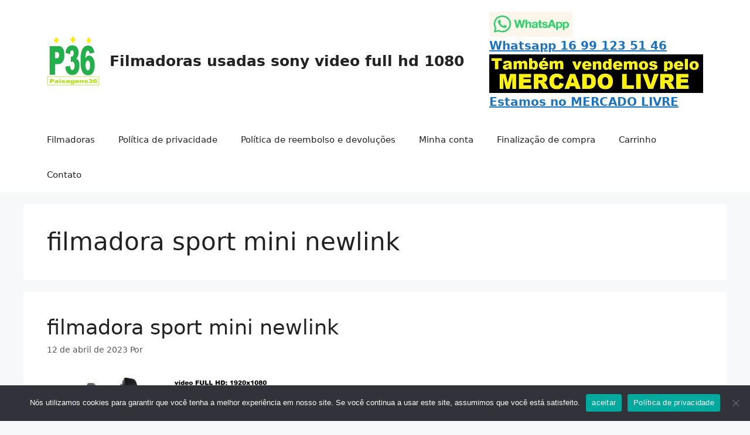

--- FILE ---
content_type: text/html; charset=UTF-8
request_url: https://camerasdigital.com.br/tag/filmadora-sport-mini-newlink/
body_size: 16200
content:
<!DOCTYPE html>
<html lang="pt-BR">
<head>
	<meta charset="UTF-8">
	<title>filmadora sport mini newlink &#8211; Filmadoras  usadas sony video full hd 1080</title>
<meta name='robots' content='max-image-preview:large' />
	<style>img:is([sizes="auto" i], [sizes^="auto," i]) { contain-intrinsic-size: 3000px 1500px }</style>
	<meta name="viewport" content="width=device-width, initial-scale=1"><link rel="alternate" type="application/rss+xml" title="Feed para Filmadoras  usadas sony video full hd 1080 &raquo;" href="https://camerasdigital.com.br/feed/" />
<link rel="alternate" type="application/rss+xml" title="Feed de comentários para Filmadoras  usadas sony video full hd 1080 &raquo;" href="https://camerasdigital.com.br/comments/feed/" />
<link rel="alternate" type="application/rss+xml" title="Feed de tag para Filmadoras  usadas sony video full hd 1080 &raquo; filmadora sport mini newlink" href="https://camerasdigital.com.br/tag/filmadora-sport-mini-newlink/feed/" />
<script>
window._wpemojiSettings = {"baseUrl":"https:\/\/s.w.org\/images\/core\/emoji\/15.0.3\/72x72\/","ext":".png","svgUrl":"https:\/\/s.w.org\/images\/core\/emoji\/15.0.3\/svg\/","svgExt":".svg","source":{"concatemoji":"https:\/\/camerasdigital.com.br\/wp-includes\/js\/wp-emoji-release.min.js?ver=6.7.4"}};
/*! This file is auto-generated */
!function(i,n){var o,s,e;function c(e){try{var t={supportTests:e,timestamp:(new Date).valueOf()};sessionStorage.setItem(o,JSON.stringify(t))}catch(e){}}function p(e,t,n){e.clearRect(0,0,e.canvas.width,e.canvas.height),e.fillText(t,0,0);var t=new Uint32Array(e.getImageData(0,0,e.canvas.width,e.canvas.height).data),r=(e.clearRect(0,0,e.canvas.width,e.canvas.height),e.fillText(n,0,0),new Uint32Array(e.getImageData(0,0,e.canvas.width,e.canvas.height).data));return t.every(function(e,t){return e===r[t]})}function u(e,t,n){switch(t){case"flag":return n(e,"\ud83c\udff3\ufe0f\u200d\u26a7\ufe0f","\ud83c\udff3\ufe0f\u200b\u26a7\ufe0f")?!1:!n(e,"\ud83c\uddfa\ud83c\uddf3","\ud83c\uddfa\u200b\ud83c\uddf3")&&!n(e,"\ud83c\udff4\udb40\udc67\udb40\udc62\udb40\udc65\udb40\udc6e\udb40\udc67\udb40\udc7f","\ud83c\udff4\u200b\udb40\udc67\u200b\udb40\udc62\u200b\udb40\udc65\u200b\udb40\udc6e\u200b\udb40\udc67\u200b\udb40\udc7f");case"emoji":return!n(e,"\ud83d\udc26\u200d\u2b1b","\ud83d\udc26\u200b\u2b1b")}return!1}function f(e,t,n){var r="undefined"!=typeof WorkerGlobalScope&&self instanceof WorkerGlobalScope?new OffscreenCanvas(300,150):i.createElement("canvas"),a=r.getContext("2d",{willReadFrequently:!0}),o=(a.textBaseline="top",a.font="600 32px Arial",{});return e.forEach(function(e){o[e]=t(a,e,n)}),o}function t(e){var t=i.createElement("script");t.src=e,t.defer=!0,i.head.appendChild(t)}"undefined"!=typeof Promise&&(o="wpEmojiSettingsSupports",s=["flag","emoji"],n.supports={everything:!0,everythingExceptFlag:!0},e=new Promise(function(e){i.addEventListener("DOMContentLoaded",e,{once:!0})}),new Promise(function(t){var n=function(){try{var e=JSON.parse(sessionStorage.getItem(o));if("object"==typeof e&&"number"==typeof e.timestamp&&(new Date).valueOf()<e.timestamp+604800&&"object"==typeof e.supportTests)return e.supportTests}catch(e){}return null}();if(!n){if("undefined"!=typeof Worker&&"undefined"!=typeof OffscreenCanvas&&"undefined"!=typeof URL&&URL.createObjectURL&&"undefined"!=typeof Blob)try{var e="postMessage("+f.toString()+"("+[JSON.stringify(s),u.toString(),p.toString()].join(",")+"));",r=new Blob([e],{type:"text/javascript"}),a=new Worker(URL.createObjectURL(r),{name:"wpTestEmojiSupports"});return void(a.onmessage=function(e){c(n=e.data),a.terminate(),t(n)})}catch(e){}c(n=f(s,u,p))}t(n)}).then(function(e){for(var t in e)n.supports[t]=e[t],n.supports.everything=n.supports.everything&&n.supports[t],"flag"!==t&&(n.supports.everythingExceptFlag=n.supports.everythingExceptFlag&&n.supports[t]);n.supports.everythingExceptFlag=n.supports.everythingExceptFlag&&!n.supports.flag,n.DOMReady=!1,n.readyCallback=function(){n.DOMReady=!0}}).then(function(){return e}).then(function(){var e;n.supports.everything||(n.readyCallback(),(e=n.source||{}).concatemoji?t(e.concatemoji):e.wpemoji&&e.twemoji&&(t(e.twemoji),t(e.wpemoji)))}))}((window,document),window._wpemojiSettings);
</script>
<style id='wp-emoji-styles-inline-css'>

	img.wp-smiley, img.emoji {
		display: inline !important;
		border: none !important;
		box-shadow: none !important;
		height: 1em !important;
		width: 1em !important;
		margin: 0 0.07em !important;
		vertical-align: -0.1em !important;
		background: none !important;
		padding: 0 !important;
	}
</style>
<link rel='stylesheet' id='wp-block-library-css' href='https://camerasdigital.com.br/wp-includes/css/dist/block-library/style.min.css?ver=6.7.4' media='all' />
<style id='classic-theme-styles-inline-css'>
/*! This file is auto-generated */
.wp-block-button__link{color:#fff;background-color:#32373c;border-radius:9999px;box-shadow:none;text-decoration:none;padding:calc(.667em + 2px) calc(1.333em + 2px);font-size:1.125em}.wp-block-file__button{background:#32373c;color:#fff;text-decoration:none}
</style>
<style id='global-styles-inline-css'>
:root{--wp--preset--aspect-ratio--square: 1;--wp--preset--aspect-ratio--4-3: 4/3;--wp--preset--aspect-ratio--3-4: 3/4;--wp--preset--aspect-ratio--3-2: 3/2;--wp--preset--aspect-ratio--2-3: 2/3;--wp--preset--aspect-ratio--16-9: 16/9;--wp--preset--aspect-ratio--9-16: 9/16;--wp--preset--color--black: #000000;--wp--preset--color--cyan-bluish-gray: #abb8c3;--wp--preset--color--white: #ffffff;--wp--preset--color--pale-pink: #f78da7;--wp--preset--color--vivid-red: #cf2e2e;--wp--preset--color--luminous-vivid-orange: #ff6900;--wp--preset--color--luminous-vivid-amber: #fcb900;--wp--preset--color--light-green-cyan: #7bdcb5;--wp--preset--color--vivid-green-cyan: #00d084;--wp--preset--color--pale-cyan-blue: #8ed1fc;--wp--preset--color--vivid-cyan-blue: #0693e3;--wp--preset--color--vivid-purple: #9b51e0;--wp--preset--color--contrast: var(--contrast);--wp--preset--color--contrast-2: var(--contrast-2);--wp--preset--color--contrast-3: var(--contrast-3);--wp--preset--color--base: var(--base);--wp--preset--color--base-2: var(--base-2);--wp--preset--color--base-3: var(--base-3);--wp--preset--color--accent: var(--accent);--wp--preset--gradient--vivid-cyan-blue-to-vivid-purple: linear-gradient(135deg,rgba(6,147,227,1) 0%,rgb(155,81,224) 100%);--wp--preset--gradient--light-green-cyan-to-vivid-green-cyan: linear-gradient(135deg,rgb(122,220,180) 0%,rgb(0,208,130) 100%);--wp--preset--gradient--luminous-vivid-amber-to-luminous-vivid-orange: linear-gradient(135deg,rgba(252,185,0,1) 0%,rgba(255,105,0,1) 100%);--wp--preset--gradient--luminous-vivid-orange-to-vivid-red: linear-gradient(135deg,rgba(255,105,0,1) 0%,rgb(207,46,46) 100%);--wp--preset--gradient--very-light-gray-to-cyan-bluish-gray: linear-gradient(135deg,rgb(238,238,238) 0%,rgb(169,184,195) 100%);--wp--preset--gradient--cool-to-warm-spectrum: linear-gradient(135deg,rgb(74,234,220) 0%,rgb(151,120,209) 20%,rgb(207,42,186) 40%,rgb(238,44,130) 60%,rgb(251,105,98) 80%,rgb(254,248,76) 100%);--wp--preset--gradient--blush-light-purple: linear-gradient(135deg,rgb(255,206,236) 0%,rgb(152,150,240) 100%);--wp--preset--gradient--blush-bordeaux: linear-gradient(135deg,rgb(254,205,165) 0%,rgb(254,45,45) 50%,rgb(107,0,62) 100%);--wp--preset--gradient--luminous-dusk: linear-gradient(135deg,rgb(255,203,112) 0%,rgb(199,81,192) 50%,rgb(65,88,208) 100%);--wp--preset--gradient--pale-ocean: linear-gradient(135deg,rgb(255,245,203) 0%,rgb(182,227,212) 50%,rgb(51,167,181) 100%);--wp--preset--gradient--electric-grass: linear-gradient(135deg,rgb(202,248,128) 0%,rgb(113,206,126) 100%);--wp--preset--gradient--midnight: linear-gradient(135deg,rgb(2,3,129) 0%,rgb(40,116,252) 100%);--wp--preset--font-size--small: 13px;--wp--preset--font-size--medium: 20px;--wp--preset--font-size--large: 36px;--wp--preset--font-size--x-large: 42px;--wp--preset--spacing--20: 0.44rem;--wp--preset--spacing--30: 0.67rem;--wp--preset--spacing--40: 1rem;--wp--preset--spacing--50: 1.5rem;--wp--preset--spacing--60: 2.25rem;--wp--preset--spacing--70: 3.38rem;--wp--preset--spacing--80: 5.06rem;--wp--preset--shadow--natural: 6px 6px 9px rgba(0, 0, 0, 0.2);--wp--preset--shadow--deep: 12px 12px 50px rgba(0, 0, 0, 0.4);--wp--preset--shadow--sharp: 6px 6px 0px rgba(0, 0, 0, 0.2);--wp--preset--shadow--outlined: 6px 6px 0px -3px rgba(255, 255, 255, 1), 6px 6px rgba(0, 0, 0, 1);--wp--preset--shadow--crisp: 6px 6px 0px rgba(0, 0, 0, 1);}:where(.is-layout-flex){gap: 0.5em;}:where(.is-layout-grid){gap: 0.5em;}body .is-layout-flex{display: flex;}.is-layout-flex{flex-wrap: wrap;align-items: center;}.is-layout-flex > :is(*, div){margin: 0;}body .is-layout-grid{display: grid;}.is-layout-grid > :is(*, div){margin: 0;}:where(.wp-block-columns.is-layout-flex){gap: 2em;}:where(.wp-block-columns.is-layout-grid){gap: 2em;}:where(.wp-block-post-template.is-layout-flex){gap: 1.25em;}:where(.wp-block-post-template.is-layout-grid){gap: 1.25em;}.has-black-color{color: var(--wp--preset--color--black) !important;}.has-cyan-bluish-gray-color{color: var(--wp--preset--color--cyan-bluish-gray) !important;}.has-white-color{color: var(--wp--preset--color--white) !important;}.has-pale-pink-color{color: var(--wp--preset--color--pale-pink) !important;}.has-vivid-red-color{color: var(--wp--preset--color--vivid-red) !important;}.has-luminous-vivid-orange-color{color: var(--wp--preset--color--luminous-vivid-orange) !important;}.has-luminous-vivid-amber-color{color: var(--wp--preset--color--luminous-vivid-amber) !important;}.has-light-green-cyan-color{color: var(--wp--preset--color--light-green-cyan) !important;}.has-vivid-green-cyan-color{color: var(--wp--preset--color--vivid-green-cyan) !important;}.has-pale-cyan-blue-color{color: var(--wp--preset--color--pale-cyan-blue) !important;}.has-vivid-cyan-blue-color{color: var(--wp--preset--color--vivid-cyan-blue) !important;}.has-vivid-purple-color{color: var(--wp--preset--color--vivid-purple) !important;}.has-black-background-color{background-color: var(--wp--preset--color--black) !important;}.has-cyan-bluish-gray-background-color{background-color: var(--wp--preset--color--cyan-bluish-gray) !important;}.has-white-background-color{background-color: var(--wp--preset--color--white) !important;}.has-pale-pink-background-color{background-color: var(--wp--preset--color--pale-pink) !important;}.has-vivid-red-background-color{background-color: var(--wp--preset--color--vivid-red) !important;}.has-luminous-vivid-orange-background-color{background-color: var(--wp--preset--color--luminous-vivid-orange) !important;}.has-luminous-vivid-amber-background-color{background-color: var(--wp--preset--color--luminous-vivid-amber) !important;}.has-light-green-cyan-background-color{background-color: var(--wp--preset--color--light-green-cyan) !important;}.has-vivid-green-cyan-background-color{background-color: var(--wp--preset--color--vivid-green-cyan) !important;}.has-pale-cyan-blue-background-color{background-color: var(--wp--preset--color--pale-cyan-blue) !important;}.has-vivid-cyan-blue-background-color{background-color: var(--wp--preset--color--vivid-cyan-blue) !important;}.has-vivid-purple-background-color{background-color: var(--wp--preset--color--vivid-purple) !important;}.has-black-border-color{border-color: var(--wp--preset--color--black) !important;}.has-cyan-bluish-gray-border-color{border-color: var(--wp--preset--color--cyan-bluish-gray) !important;}.has-white-border-color{border-color: var(--wp--preset--color--white) !important;}.has-pale-pink-border-color{border-color: var(--wp--preset--color--pale-pink) !important;}.has-vivid-red-border-color{border-color: var(--wp--preset--color--vivid-red) !important;}.has-luminous-vivid-orange-border-color{border-color: var(--wp--preset--color--luminous-vivid-orange) !important;}.has-luminous-vivid-amber-border-color{border-color: var(--wp--preset--color--luminous-vivid-amber) !important;}.has-light-green-cyan-border-color{border-color: var(--wp--preset--color--light-green-cyan) !important;}.has-vivid-green-cyan-border-color{border-color: var(--wp--preset--color--vivid-green-cyan) !important;}.has-pale-cyan-blue-border-color{border-color: var(--wp--preset--color--pale-cyan-blue) !important;}.has-vivid-cyan-blue-border-color{border-color: var(--wp--preset--color--vivid-cyan-blue) !important;}.has-vivid-purple-border-color{border-color: var(--wp--preset--color--vivid-purple) !important;}.has-vivid-cyan-blue-to-vivid-purple-gradient-background{background: var(--wp--preset--gradient--vivid-cyan-blue-to-vivid-purple) !important;}.has-light-green-cyan-to-vivid-green-cyan-gradient-background{background: var(--wp--preset--gradient--light-green-cyan-to-vivid-green-cyan) !important;}.has-luminous-vivid-amber-to-luminous-vivid-orange-gradient-background{background: var(--wp--preset--gradient--luminous-vivid-amber-to-luminous-vivid-orange) !important;}.has-luminous-vivid-orange-to-vivid-red-gradient-background{background: var(--wp--preset--gradient--luminous-vivid-orange-to-vivid-red) !important;}.has-very-light-gray-to-cyan-bluish-gray-gradient-background{background: var(--wp--preset--gradient--very-light-gray-to-cyan-bluish-gray) !important;}.has-cool-to-warm-spectrum-gradient-background{background: var(--wp--preset--gradient--cool-to-warm-spectrum) !important;}.has-blush-light-purple-gradient-background{background: var(--wp--preset--gradient--blush-light-purple) !important;}.has-blush-bordeaux-gradient-background{background: var(--wp--preset--gradient--blush-bordeaux) !important;}.has-luminous-dusk-gradient-background{background: var(--wp--preset--gradient--luminous-dusk) !important;}.has-pale-ocean-gradient-background{background: var(--wp--preset--gradient--pale-ocean) !important;}.has-electric-grass-gradient-background{background: var(--wp--preset--gradient--electric-grass) !important;}.has-midnight-gradient-background{background: var(--wp--preset--gradient--midnight) !important;}.has-small-font-size{font-size: var(--wp--preset--font-size--small) !important;}.has-medium-font-size{font-size: var(--wp--preset--font-size--medium) !important;}.has-large-font-size{font-size: var(--wp--preset--font-size--large) !important;}.has-x-large-font-size{font-size: var(--wp--preset--font-size--x-large) !important;}
:where(.wp-block-post-template.is-layout-flex){gap: 1.25em;}:where(.wp-block-post-template.is-layout-grid){gap: 1.25em;}
:where(.wp-block-columns.is-layout-flex){gap: 2em;}:where(.wp-block-columns.is-layout-grid){gap: 2em;}
:root :where(.wp-block-pullquote){font-size: 1.5em;line-height: 1.6;}
</style>
<link rel='stylesheet' id='cookie-notice-front-css' href='https://camerasdigital.com.br/wp-content/plugins/cookie-notice/css/front.min.css?ver=2.5.7' media='all' />
<link rel='stylesheet' id='woocommerce-layout-css' href='https://camerasdigital.com.br/wp-content/plugins/woocommerce/assets/css/woocommerce-layout.css?ver=9.9.6' media='all' />
<link rel='stylesheet' id='woocommerce-smallscreen-css' href='https://camerasdigital.com.br/wp-content/plugins/woocommerce/assets/css/woocommerce-smallscreen.css?ver=9.9.6' media='only screen and (max-width: 768px)' />
<link rel='stylesheet' id='woocommerce-general-css' href='https://camerasdigital.com.br/wp-content/plugins/woocommerce/assets/css/woocommerce.css?ver=9.9.6' media='all' />
<style id='woocommerce-general-inline-css'>
.woocommerce .page-header-image-single {display: none;}.woocommerce .entry-content,.woocommerce .product .entry-summary {margin-top: 0;}.related.products {clear: both;}.checkout-subscribe-prompt.clear {visibility: visible;height: initial;width: initial;}@media (max-width:768px) {.woocommerce .woocommerce-ordering,.woocommerce-page .woocommerce-ordering {float: none;}.woocommerce .woocommerce-ordering select {max-width: 100%;}.woocommerce ul.products li.product,.woocommerce-page ul.products li.product,.woocommerce-page[class*=columns-] ul.products li.product,.woocommerce[class*=columns-] ul.products li.product {width: 100%;float: none;}}
</style>
<style id='woocommerce-inline-inline-css'>
.woocommerce form .form-row .required { visibility: visible; }
</style>
<link rel='stylesheet' id='brands-styles-css' href='https://camerasdigital.com.br/wp-content/plugins/woocommerce/assets/css/brands.css?ver=9.9.6' media='all' />
<link rel='stylesheet' id='generate-widget-areas-css' href='https://camerasdigital.com.br/wp-content/themes/generatepress/assets/css/components/widget-areas.min.css?ver=3.4.0' media='all' />
<link rel='stylesheet' id='generate-style-css' href='https://camerasdigital.com.br/wp-content/themes/generatepress/assets/css/main.min.css?ver=3.4.0' media='all' />
<style id='generate-style-inline-css'>
body{background-color:var(--base-2);color:var(--contrast);}a{color:var(--accent);}a{text-decoration:underline;}.entry-title a, .site-branding a, a.button, .wp-block-button__link, .main-navigation a{text-decoration:none;}a:hover, a:focus, a:active{color:var(--contrast);}.wp-block-group__inner-container{max-width:1200px;margin-left:auto;margin-right:auto;}.site-header .header-image{width:90px;}:root{--contrast:#222222;--contrast-2:#575760;--contrast-3:#b2b2be;--base:#f0f0f0;--base-2:#f7f8f9;--base-3:#ffffff;--accent:#1e73be;}:root .has-contrast-color{color:var(--contrast);}:root .has-contrast-background-color{background-color:var(--contrast);}:root .has-contrast-2-color{color:var(--contrast-2);}:root .has-contrast-2-background-color{background-color:var(--contrast-2);}:root .has-contrast-3-color{color:var(--contrast-3);}:root .has-contrast-3-background-color{background-color:var(--contrast-3);}:root .has-base-color{color:var(--base);}:root .has-base-background-color{background-color:var(--base);}:root .has-base-2-color{color:var(--base-2);}:root .has-base-2-background-color{background-color:var(--base-2);}:root .has-base-3-color{color:var(--base-3);}:root .has-base-3-background-color{background-color:var(--base-3);}:root .has-accent-color{color:var(--accent);}:root .has-accent-background-color{background-color:var(--accent);}.top-bar{background-color:#636363;color:#ffffff;}.top-bar a{color:#ffffff;}.top-bar a:hover{color:#303030;}.site-header{background-color:var(--base-3);}.main-title a,.main-title a:hover{color:var(--contrast);}.site-description{color:var(--contrast-2);}.mobile-menu-control-wrapper .menu-toggle,.mobile-menu-control-wrapper .menu-toggle:hover,.mobile-menu-control-wrapper .menu-toggle:focus,.has-inline-mobile-toggle #site-navigation.toggled{background-color:rgba(0, 0, 0, 0.02);}.main-navigation,.main-navigation ul ul{background-color:var(--base-3);}.main-navigation .main-nav ul li a, .main-navigation .menu-toggle, .main-navigation .menu-bar-items{color:var(--contrast);}.main-navigation .main-nav ul li:not([class*="current-menu-"]):hover > a, .main-navigation .main-nav ul li:not([class*="current-menu-"]):focus > a, .main-navigation .main-nav ul li.sfHover:not([class*="current-menu-"]) > a, .main-navigation .menu-bar-item:hover > a, .main-navigation .menu-bar-item.sfHover > a{color:var(--accent);}button.menu-toggle:hover,button.menu-toggle:focus{color:var(--contrast);}.main-navigation .main-nav ul li[class*="current-menu-"] > a{color:var(--accent);}.navigation-search input[type="search"],.navigation-search input[type="search"]:active, .navigation-search input[type="search"]:focus, .main-navigation .main-nav ul li.search-item.active > a, .main-navigation .menu-bar-items .search-item.active > a{color:var(--accent);}.main-navigation ul ul{background-color:var(--base);}.separate-containers .inside-article, .separate-containers .comments-area, .separate-containers .page-header, .one-container .container, .separate-containers .paging-navigation, .inside-page-header{background-color:var(--base-3);}.entry-title a{color:var(--contrast);}.entry-title a:hover{color:var(--contrast-2);}.entry-meta{color:var(--contrast-2);}.sidebar .widget{background-color:var(--base-3);}.footer-widgets{background-color:var(--base-3);}.site-info{background-color:var(--base-3);}input[type="text"],input[type="email"],input[type="url"],input[type="password"],input[type="search"],input[type="tel"],input[type="number"],textarea,select{color:var(--contrast);background-color:var(--base-2);border-color:var(--base);}input[type="text"]:focus,input[type="email"]:focus,input[type="url"]:focus,input[type="password"]:focus,input[type="search"]:focus,input[type="tel"]:focus,input[type="number"]:focus,textarea:focus,select:focus{color:var(--contrast);background-color:var(--base-2);border-color:var(--contrast-3);}button,html input[type="button"],input[type="reset"],input[type="submit"],a.button,a.wp-block-button__link:not(.has-background){color:#ffffff;background-color:#55555e;}button:hover,html input[type="button"]:hover,input[type="reset"]:hover,input[type="submit"]:hover,a.button:hover,button:focus,html input[type="button"]:focus,input[type="reset"]:focus,input[type="submit"]:focus,a.button:focus,a.wp-block-button__link:not(.has-background):active,a.wp-block-button__link:not(.has-background):focus,a.wp-block-button__link:not(.has-background):hover{color:#ffffff;background-color:#3f4047;}a.generate-back-to-top{background-color:rgba( 0,0,0,0.4 );color:#ffffff;}a.generate-back-to-top:hover,a.generate-back-to-top:focus{background-color:rgba( 0,0,0,0.6 );color:#ffffff;}:root{--gp-search-modal-bg-color:var(--base-3);--gp-search-modal-text-color:var(--contrast);--gp-search-modal-overlay-bg-color:rgba(0,0,0,0.2);}@media (max-width:768px){.main-navigation .menu-bar-item:hover > a, .main-navigation .menu-bar-item.sfHover > a{background:none;color:var(--contrast);}}.nav-below-header .main-navigation .inside-navigation.grid-container, .nav-above-header .main-navigation .inside-navigation.grid-container{padding:0px 20px 0px 20px;}.site-main .wp-block-group__inner-container{padding:40px;}.separate-containers .paging-navigation{padding-top:20px;padding-bottom:20px;}.entry-content .alignwide, body:not(.no-sidebar) .entry-content .alignfull{margin-left:-40px;width:calc(100% + 80px);max-width:calc(100% + 80px);}.rtl .menu-item-has-children .dropdown-menu-toggle{padding-left:20px;}.rtl .main-navigation .main-nav ul li.menu-item-has-children > a{padding-right:20px;}@media (max-width:768px){.separate-containers .inside-article, .separate-containers .comments-area, .separate-containers .page-header, .separate-containers .paging-navigation, .one-container .site-content, .inside-page-header{padding:30px;}.site-main .wp-block-group__inner-container{padding:30px;}.inside-top-bar{padding-right:30px;padding-left:30px;}.inside-header{padding-right:30px;padding-left:30px;}.widget-area .widget{padding-top:30px;padding-right:30px;padding-bottom:30px;padding-left:30px;}.footer-widgets-container{padding-top:30px;padding-right:30px;padding-bottom:30px;padding-left:30px;}.inside-site-info{padding-right:30px;padding-left:30px;}.entry-content .alignwide, body:not(.no-sidebar) .entry-content .alignfull{margin-left:-30px;width:calc(100% + 60px);max-width:calc(100% + 60px);}.one-container .site-main .paging-navigation{margin-bottom:20px;}}/* End cached CSS */.is-right-sidebar{width:30%;}.is-left-sidebar{width:30%;}.site-content .content-area{width:100%;}@media (max-width:768px){.main-navigation .menu-toggle,.sidebar-nav-mobile:not(#sticky-placeholder){display:block;}.main-navigation ul,.gen-sidebar-nav,.main-navigation:not(.slideout-navigation):not(.toggled) .main-nav > ul,.has-inline-mobile-toggle #site-navigation .inside-navigation > *:not(.navigation-search):not(.main-nav){display:none;}.nav-align-right .inside-navigation,.nav-align-center .inside-navigation{justify-content:space-between;}}
</style>
<script id="cookie-notice-front-js-before">
var cnArgs = {"ajaxUrl":"https:\/\/camerasdigital.com.br\/wp-admin\/admin-ajax.php","nonce":"40f4f5bb43","hideEffect":"fade","position":"bottom","onScroll":false,"onScrollOffset":100,"onClick":false,"cookieName":"cookie_notice_accepted","cookieTime":2592000,"cookieTimeRejected":2592000,"globalCookie":false,"redirection":false,"cache":false,"revokeCookies":false,"revokeCookiesOpt":"automatic"};
</script>
<script src="https://camerasdigital.com.br/wp-content/plugins/cookie-notice/js/front.min.js?ver=2.5.7" id="cookie-notice-front-js"></script>
<script src="https://camerasdigital.com.br/wp-includes/js/jquery/jquery.min.js?ver=3.7.1" id="jquery-core-js"></script>
<script src="https://camerasdigital.com.br/wp-includes/js/jquery/jquery-migrate.min.js?ver=3.4.1" id="jquery-migrate-js"></script>
<script src="https://camerasdigital.com.br/wp-content/plugins/woocommerce/assets/js/jquery-blockui/jquery.blockUI.min.js?ver=2.7.0-wc.9.9.6" id="jquery-blockui-js" defer data-wp-strategy="defer"></script>
<script id="wc-add-to-cart-js-extra">
var wc_add_to_cart_params = {"ajax_url":"\/wp-admin\/admin-ajax.php","wc_ajax_url":"\/?wc-ajax=%%endpoint%%","i18n_view_cart":"Ver carrinho","cart_url":"https:\/\/camerasdigital.com.br\/carrinho\/","is_cart":"","cart_redirect_after_add":"no"};
</script>
<script src="https://camerasdigital.com.br/wp-content/plugins/woocommerce/assets/js/frontend/add-to-cart.min.js?ver=9.9.6" id="wc-add-to-cart-js" defer data-wp-strategy="defer"></script>
<script src="https://camerasdigital.com.br/wp-content/plugins/woocommerce/assets/js/js-cookie/js.cookie.min.js?ver=2.1.4-wc.9.9.6" id="js-cookie-js" defer data-wp-strategy="defer"></script>
<script id="woocommerce-js-extra">
var woocommerce_params = {"ajax_url":"\/wp-admin\/admin-ajax.php","wc_ajax_url":"\/?wc-ajax=%%endpoint%%","i18n_password_show":"Mostrar senha","i18n_password_hide":"Ocultar senha"};
</script>
<script src="https://camerasdigital.com.br/wp-content/plugins/woocommerce/assets/js/frontend/woocommerce.min.js?ver=9.9.6" id="woocommerce-js" defer data-wp-strategy="defer"></script>
<link rel="https://api.w.org/" href="https://camerasdigital.com.br/wp-json/" /><link rel="alternate" title="JSON" type="application/json" href="https://camerasdigital.com.br/wp-json/wp/v2/tags/1497" /><link rel="EditURI" type="application/rsd+xml" title="RSD" href="https://camerasdigital.com.br/xmlrpc.php?rsd" />
<meta name="generator" content="WordPress 6.7.4" />
<meta name="generator" content="WooCommerce 9.9.6" />
<!-- Analytics by WP Statistics v14.9.1 - https://wp-statistics.com/ -->
	<noscript><style>.woocommerce-product-gallery{ opacity: 1 !important; }</style></noscript>
	<link rel="icon" href="https://camerasdigital.com.br/wp-content/uploads/2025/07/cropped-0Sem-titulo-png-32x32.png" sizes="32x32" />
<link rel="icon" href="https://camerasdigital.com.br/wp-content/uploads/2025/07/cropped-0Sem-titulo-png-192x192.png" sizes="192x192" />
<link rel="apple-touch-icon" href="https://camerasdigital.com.br/wp-content/uploads/2025/07/cropped-0Sem-titulo-png-180x180.png" />
<meta name="msapplication-TileImage" content="https://camerasdigital.com.br/wp-content/uploads/2025/07/cropped-0Sem-titulo-png-270x270.png" />
</head>

<body class="archive tag tag-filmadora-sport-mini-newlink tag-1497 wp-custom-logo wp-embed-responsive theme-generatepress cookies-not-set woocommerce-no-js no-sidebar nav-below-header separate-containers header-aligned-left dropdown-hover" itemtype="https://schema.org/Blog" itemscope>
	<a class="screen-reader-text skip-link" href="#content" title="Pular para o conteúdo">Pular para o conteúdo</a>		<header class="site-header" id="masthead" aria-label="Site"  itemtype="https://schema.org/WPHeader" itemscope>
			<div class="inside-header grid-container">
				<div class="site-branding-container"><div class="site-logo">
					<a href="https://camerasdigital.com.br/" rel="home">
						<img  class="header-image is-logo-image" alt="Filmadoras  usadas sony video full hd 1080" src="https://camerasdigital.com.br/wp-content/uploads/2025/07/cropped-0Sem-wordpress-1.jpg" srcset="https://camerasdigital.com.br/wp-content/uploads/2025/07/cropped-0Sem-wordpress-1.jpg 1x, https://camerasdigital.com.br/wp-content/uploads/2025/07/0Sem-titulo-png.png 2x" width="499" height="499" />
					</a>
				</div><div class="site-branding">
						<p class="main-title" itemprop="headline">
					<a href="https://camerasdigital.com.br/" rel="home">Filmadoras  usadas sony video full hd 1080</a>
				</p>
						
					</div></div>			<div class="header-widget">
				<aside id="block-31" class="widget inner-padding widget_block widget_media_image">
<figure class="wp-block-image size-full"><a href="https://api.whatsapp.com/send?phone=5516991235146&amp;text=Estou no seu site cameras digital com br e gostaria de mais detalhes"><img decoding="async" width="142" height="43" src="https://camerasdigital.com.br/wp-content/uploads/2025/07/zap.jpg" alt="" class="wp-image-17864"/></a></figure>
</aside><aside id="block-14" class="widget inner-padding widget_block"><p class="has-medium-font-size"><strong><a href="https://api.whatsapp.com/send?phone=5516991235146&amp;text=Estou no seu site cameras digital com br e gostaria de mais detalhes">Whatsapp 16 99 123 51 46</a></strong></p></aside><aside id="block-16" class="widget inner-padding widget_block widget_text">
<p></p>
</aside><aside id="block-32" class="widget inner-padding widget_block widget_media_image">
<figure class="wp-block-image size-full"><a href="https://www.mercadolivre.com.br/pagina/filmadorasusadasony"><img decoding="async" width="365" height="66" src="https://camerasdigital.com.br/wp-content/uploads/2025/07/0fotos-de-filmadoras-horizontal-2.jpg" alt="" class="wp-image-17883" srcset="https://camerasdigital.com.br/wp-content/uploads/2025/07/0fotos-de-filmadoras-horizontal-2.jpg 365w, https://camerasdigital.com.br/wp-content/uploads/2025/07/0fotos-de-filmadoras-horizontal-2-300x54.jpg 300w" sizes="(max-width: 365px) 100vw, 365px" /></a></figure>
</aside><aside id="block-36" class="widget inner-padding widget_block"><p class="has-accent-color has-text-color has-link-color has-medium-font-size"><strong><a href="https://www.mercadolivre.com.br/pagina/filmadorasusadasony">Estamos no </a></strong><a href="https://www.mercadolivre.com.br/pagina/filmadorasusadasony"><strong>MERCADO LIVRE</strong></a></p></aside>			</div>
						</div>
		</header>
				<nav class="main-navigation sub-menu-right" id="site-navigation" aria-label="Primary"  itemtype="https://schema.org/SiteNavigationElement" itemscope>
			<div class="inside-navigation grid-container">
								<button class="menu-toggle" aria-controls="primary-menu" aria-expanded="false">
					<span class="gp-icon icon-menu-bars"><svg viewBox="0 0 512 512" aria-hidden="true" xmlns="http://www.w3.org/2000/svg" width="1em" height="1em"><path d="M0 96c0-13.255 10.745-24 24-24h464c13.255 0 24 10.745 24 24s-10.745 24-24 24H24c-13.255 0-24-10.745-24-24zm0 160c0-13.255 10.745-24 24-24h464c13.255 0 24 10.745 24 24s-10.745 24-24 24H24c-13.255 0-24-10.745-24-24zm0 160c0-13.255 10.745-24 24-24h464c13.255 0 24 10.745 24 24s-10.745 24-24 24H24c-13.255 0-24-10.745-24-24z" /></svg><svg viewBox="0 0 512 512" aria-hidden="true" xmlns="http://www.w3.org/2000/svg" width="1em" height="1em"><path d="M71.029 71.029c9.373-9.372 24.569-9.372 33.942 0L256 222.059l151.029-151.03c9.373-9.372 24.569-9.372 33.942 0 9.372 9.373 9.372 24.569 0 33.942L289.941 256l151.03 151.029c9.372 9.373 9.372 24.569 0 33.942-9.373 9.372-24.569 9.372-33.942 0L256 289.941l-151.029 151.03c-9.373 9.372-24.569 9.372-33.942 0-9.372-9.373-9.372-24.569 0-33.942L222.059 256 71.029 104.971c-9.372-9.373-9.372-24.569 0-33.942z" /></svg></span><span class="mobile-menu">Menu</span>				</button>
				<div id="primary-menu" class="main-nav"><ul id="menu-main-menu" class=" menu sf-menu"><li id="menu-item-17885" class="menu-item menu-item-type-post_type menu-item-object-page menu-item-home menu-item-17885"><a href="https://camerasdigital.com.br/">Filmadoras</a></li>
<li id="menu-item-17886" class="menu-item menu-item-type-post_type menu-item-object-page menu-item-privacy-policy menu-item-17886"><a rel="privacy-policy" href="https://camerasdigital.com.br/politica-de-privacidade/">Política de privacidade</a></li>
<li id="menu-item-17877" class="menu-item menu-item-type-post_type menu-item-object-page menu-item-17877"><a href="https://camerasdigital.com.br/reembolso_devolucoes/">Política de reembolso e devoluções</a></li>
<li id="menu-item-17878" class="menu-item menu-item-type-post_type menu-item-object-page menu-item-17878"><a href="https://camerasdigital.com.br/minha-conta/">Minha conta</a></li>
<li id="menu-item-17879" class="menu-item menu-item-type-post_type menu-item-object-page menu-item-17879"><a href="https://camerasdigital.com.br/finalizar-compra/">Finalização de compra</a></li>
<li id="menu-item-17880" class="menu-item menu-item-type-post_type menu-item-object-page menu-item-17880"><a href="https://camerasdigital.com.br/carrinho/">Carrinho</a></li>
<li id="menu-item-17881" class="menu-item menu-item-type-post_type menu-item-object-page menu-item-17881"><a href="https://camerasdigital.com.br/contato/">Contato</a></li>
</ul></div>			</div>
		</nav>
		
	<div class="site grid-container container hfeed" id="page">
				<div class="site-content" id="content">
			
	<div class="content-area" id="primary">
		<main class="site-main" id="main">
					<header class="page-header" aria-label="Page">
			
			<h1 class="page-title">
				filmadora sport mini newlink			</h1>

					</header>
		<article id="post-12079" class="post-12079 post type-post status-publish format-standard hentry category-filmadorassonylojavirtual360 tag-filmadora-sport-mini-newlink" itemtype="https://schema.org/CreativeWork" itemscope>
	<div class="inside-article">
					<header class="entry-header">
				<h2 class="entry-title" itemprop="headline"><a href="https://camerasdigital.com.br/filmadora-sport-mini-newlink/" rel="bookmark">filmadora sport mini newlink</a></h2>		<div class="entry-meta">
			<span class="posted-on"><time class="entry-date published" datetime="2023-04-12T17:29:11-03:00" itemprop="datePublished">12 de abril de 2023</time></span> <span class="byline">Por <span class="author vcard" itemprop="author" itemtype="https://schema.org/Person" itemscope><a class="url fn n" href="https://camerasdigital.com.br/author/paisagens36gmail-com/" title="Ver todos os posts por " rel="author" itemprop="url"><span class="author-name" itemprop="name"></span></a></span></span> 		</div>
					</header>
			
			<div class="entry-content" itemprop="text">
				
<figure class="wp-block-image"><a href="https://www.filmadorassony.com.br/nossos-produtos"><img decoding="async" src="https://filmadorassonyusadas.com.br/wp-content/uploads/2023/03/foto-wordpress-vitrine-492x1024.jpg" alt="" class="wp-image-5700"/></a></figure>



<p>filmadora sport mini newlink</p>



<p>Filmadora Sport Mini Newlink, Pequena e ágil como um besouro, Registra momentos de aventura, Com qualidade e muito vigor.</p>



<p>Nos trilhos da montanha, Ou nas águas do mar, Com ela não há limites, Para se explorar e gravar.</p>



<p>Seja em corridas ou saltos, No campo ou na cidade, A Filmadora Sport Mini Newlink, Registra tudo com fidelidade.</p>



<p>Com sua lente aventureira, E sua tela colorida, A Filmadora Sport Mini Newlink, É uma companheira divertida.</p>



<p>Para os amantes da adrenalina, E dos esportes radicais, A Filmadora Sport Mini Newlink, É a escolha mais ideal.</p>



<p>Porque ela grava com emoção, E registra com precisão, Cada momento de ação, Com muita qualidade e resolução.</p>



<p>ok.</p>



<figure class="wp-block-embed is-type-wp-embed is-provider-filmadora-sony-usada-hd-e-4-k-whatsapp-16-99-123-51-46-jose-carlos wp-block-embed-filmadora-sony-usada-hd-e-4-k-whatsapp-16-99-123-51-46-jose-carlos"><div class="wp-block-embed__wrapper">
<blockquote class="wp-embedded-content" data-secret="e7kPv3TwDP"><a href="https://filmadorassonyusadas.com.br/filmadora-sport-mini-newlink/">filmadora sport mini newlink</a></blockquote><iframe class="wp-embedded-content" sandbox="allow-scripts" security="restricted" style="position: absolute; clip: rect(1px, 1px, 1px, 1px);" title="&#8220;filmadora sport mini newlink&#8221; &#8212; Filmadora sony usada HD e 4k WhatsApp (16) 99 123 51 46 José Carlos" src="https://filmadorassonyusadas.com.br/filmadora-sport-mini-newlink/embed/#?secret=5NCctTOkyq#?secret=e7kPv3TwDP" data-secret="e7kPv3TwDP" width="600" height="338" frameborder="0" marginwidth="0" marginheight="0" scrolling="no"></iframe>
</div></figure>
			</div>

					<footer class="entry-meta" aria-label="Entry meta">
			<span class="cat-links"><span class="gp-icon icon-categories"><svg viewBox="0 0 512 512" aria-hidden="true" xmlns="http://www.w3.org/2000/svg" width="1em" height="1em"><path d="M0 112c0-26.51 21.49-48 48-48h110.014a48 48 0 0143.592 27.907l12.349 26.791A16 16 0 00228.486 128H464c26.51 0 48 21.49 48 48v224c0 26.51-21.49 48-48 48H48c-26.51 0-48-21.49-48-48V112z" /></svg></span><span class="screen-reader-text">Categorias </span><a href="https://camerasdigital.com.br/category/filmadorassonylojavirtual360/" rel="category tag">FILMADORASSONYLOJAVIRTUAL360</a></span> <span class="tags-links"><span class="gp-icon icon-tags"><svg viewBox="0 0 512 512" aria-hidden="true" xmlns="http://www.w3.org/2000/svg" width="1em" height="1em"><path d="M20 39.5c-8.836 0-16 7.163-16 16v176c0 4.243 1.686 8.313 4.687 11.314l224 224c6.248 6.248 16.378 6.248 22.626 0l176-176c6.244-6.244 6.25-16.364.013-22.615l-223.5-224A15.999 15.999 0 00196.5 39.5H20zm56 96c0-13.255 10.745-24 24-24s24 10.745 24 24-10.745 24-24 24-24-10.745-24-24z"/><path d="M259.515 43.015c4.686-4.687 12.284-4.687 16.97 0l228 228c4.686 4.686 4.686 12.284 0 16.97l-180 180c-4.686 4.687-12.284 4.687-16.97 0-4.686-4.686-4.686-12.284 0-16.97L479.029 279.5 259.515 59.985c-4.686-4.686-4.686-12.284 0-16.97z" /></svg></span><span class="screen-reader-text">Tags </span><a href="https://camerasdigital.com.br/tag/filmadora-sport-mini-newlink/" rel="tag">filmadora sport mini newlink</a></span> <span class="comments-link"><span class="gp-icon icon-comments"><svg viewBox="0 0 512 512" aria-hidden="true" xmlns="http://www.w3.org/2000/svg" width="1em" height="1em"><path d="M132.838 329.973a435.298 435.298 0 0016.769-9.004c13.363-7.574 26.587-16.142 37.419-25.507 7.544.597 15.27.925 23.098.925 54.905 0 105.634-15.311 143.285-41.28 23.728-16.365 43.115-37.692 54.155-62.645 54.739 22.205 91.498 63.272 91.498 110.286 0 42.186-29.558 79.498-75.09 102.828 23.46 49.216 75.09 101.709 75.09 101.709s-115.837-38.35-154.424-78.46c-9.956 1.12-20.297 1.758-30.793 1.758-88.727 0-162.927-43.071-181.007-100.61z"/><path d="M383.371 132.502c0 70.603-82.961 127.787-185.216 127.787-10.496 0-20.837-.639-30.793-1.757-38.587 40.093-154.424 78.429-154.424 78.429s51.63-52.472 75.09-101.67c-45.532-23.321-75.09-60.619-75.09-102.79C12.938 61.9 95.9 4.716 198.155 4.716 300.41 4.715 383.37 61.9 383.37 132.502z" /></svg></span><a href="https://camerasdigital.com.br/filmadora-sport-mini-newlink/#respond">Deixe um comentário</a></span> 		</footer>
			</div>
</article>
		</main>
	</div>

	
	</div>
</div>


<div class="site-footer">
				<div id="footer-widgets" class="site footer-widgets">
				<div class="footer-widgets-container grid-container">
					<div class="inside-footer-widgets">
							<div class="footer-widget-1">
		<aside id="block-19" class="widget inner-padding widget_block">
<blockquote class="wp-block-quote is-layout-flow wp-block-quote-is-layout-flow">
<p></p>
</blockquote>
</aside><aside id="block-35" class="widget inner-padding widget_block">
<ul class="wp-block-list">
<li>José Carlos da Silva Paisagens36</li>



<li>Rua:Cassiano Alves Taveira 6446</li>



<li>Bairro: Ana Dorotheia</li>



<li>Cidade: Franca</li>



<li>Estado: São Paulo</li>



<li>Cep: 14412228</li>



<li>cnpj: 56.980.743/0001-20</li>



<li>WhatsApp: (16) 99 123 51 46</li>



<li>Mail: paisagens36@gmail.com</li>
</ul>
</aside>	</div>
		<div class="footer-widget-2">
		<aside id="block-20" class="widget inner-padding widget_block">
<h5 class="wp-block-heading"><a href="https://www.filmadorassony.com.br">filmadoras sony </a></h5>
</aside><aside id="block-21" class="widget inner-padding widget_block">
<h5 class="wp-block-heading"><a href="https://www.youtube.com/@FilmadorasSony">Meu Canal youtube</a></h5>
</aside><aside id="block-22" class="widget inner-padding widget_block">
<h5 class="wp-block-heading"><a href="https://filmadorassonyusadas.com.br">Filmadoras sony usadas</a></h5>
</aside><aside id="block-23" class="widget inner-padding widget_block">
<h5 class="wp-block-heading"><a href="https://CamerasDigital.com.br">Filmadoras digital</a></h5>
</aside><aside id="block-24" class="widget inner-padding widget_block">
<h5 class="wp-block-heading"><a href="https://filmadoras.com.br">Filmadoras </a></h5>
</aside><aside id="block-25" class="widget inner-padding widget_block">
<h5 class="wp-block-heading"><a href="https://filmadorasemiprofissional.com.br">Filmadoras semi</a></h5>
</aside><aside id="block-26" class="widget inner-padding widget_block">
<h5 class="wp-block-heading"><a href="https://filmadoraparayoutubelivehd.com.br">Filmadoras live hd</a></h5>
</aside><aside id="block-27" class="widget inner-padding widget_block">
<h5 class="wp-block-heading"><a href="https://xn--filmadoratransmissovivohd-cec.com.br">Filmadoras vivo hd</a></h5>
</aside><aside id="block-28" class="widget inner-padding widget_block widget_text">
<p><a href="https://ucamcesec.com.br">Filmadoras usadas hdmi hd</a></p>
</aside>	</div>
		<div class="footer-widget-3">
		<aside id="block-29" class="widget inner-padding widget_block"><ul class="wp-block-page-list"><li class="wp-block-pages-list__item"><a class="wp-block-pages-list__item__link" href="https://camerasdigital.com.br/carrinho/">Carrinho</a></li><li class="wp-block-pages-list__item"><a class="wp-block-pages-list__item__link" href="https://camerasdigital.com.br/contato/">Contato</a></li><li class="wp-block-pages-list__item menu-item-home"><a class="wp-block-pages-list__item__link" href="https://camerasdigital.com.br/">Filmadoras</a></li><li class="wp-block-pages-list__item"><a class="wp-block-pages-list__item__link" href="https://camerasdigital.com.br/finalizar-compra/">Finalização de compra</a></li><li class="wp-block-pages-list__item"><a class="wp-block-pages-list__item__link" href="https://camerasdigital.com.br/minha-conta/">Minha conta</a></li><li class="wp-block-pages-list__item"><a class="wp-block-pages-list__item__link" href="https://camerasdigital.com.br/politica-de-privacidade/">Política de privacidade</a></li><li class="wp-block-pages-list__item"><a class="wp-block-pages-list__item__link" href="https://camerasdigital.com.br/reembolso_devolucoes/">Política de reembolso e devoluções</a></li></ul></aside>	</div>
		<div class="footer-widget-4">
		<aside id="block-33" class="widget inner-padding widget_block">
<ul class="wp-block-social-links is-layout-flex wp-block-social-links-is-layout-flex"><li class="wp-social-link wp-social-link-youtube  wp-block-social-link"><a href="https://www.youtube.com/@FilmadorasSony" class="wp-block-social-link-anchor"><svg width="24" height="24" viewBox="0 0 24 24" version="1.1" xmlns="http://www.w3.org/2000/svg" aria-hidden="true" focusable="false"><path d="M21.8,8.001c0,0-0.195-1.378-0.795-1.985c-0.76-0.797-1.613-0.801-2.004-0.847c-2.799-0.202-6.997-0.202-6.997-0.202 h-0.009c0,0-4.198,0-6.997,0.202C4.608,5.216,3.756,5.22,2.995,6.016C2.395,6.623,2.2,8.001,2.2,8.001S2,9.62,2,11.238v1.517 c0,1.618,0.2,3.237,0.2,3.237s0.195,1.378,0.795,1.985c0.761,0.797,1.76,0.771,2.205,0.855c1.6,0.153,6.8,0.201,6.8,0.201 s4.203-0.006,7.001-0.209c0.391-0.047,1.243-0.051,2.004-0.847c0.6-0.607,0.795-1.985,0.795-1.985s0.2-1.618,0.2-3.237v-1.517 C22,9.62,21.8,8.001,21.8,8.001z M9.935,14.594l-0.001-5.62l5.404,2.82L9.935,14.594z"></path></svg><span class="wp-block-social-link-label screen-reader-text">YouTube</span></a></li></ul>
</aside><aside id="woocommerce_products-3" class="widget inner-padding woocommerce widget_products"><h2 class="widget-title">Produtos</h2><ul class="product_list_widget"><li>
	
	<a href="https://camerasdigital.com.br/filmadora/filmadora-canon-hf-r800-com-bateria-de-alta-capacidade-inclusa-para-comecar-a-gravar-boa-e-barata/">
		<img width="300" height="169" src="https://camerasdigital.com.br/wp-content/uploads/2025/11/DSC03643-scaled-1-300x169.jpg" class="attachment-woocommerce_thumbnail size-woocommerce_thumbnail" alt="Filmadora canon hf-r800 com bateria de alta capacidade inclusa para começar a gravar boa e barata" decoding="async" loading="lazy" srcset="https://camerasdigital.com.br/wp-content/uploads/2025/11/DSC03643-scaled-1-300x169.jpg 300w, https://camerasdigital.com.br/wp-content/uploads/2025/11/DSC03643-scaled-1-1024x577.jpg 1024w, https://camerasdigital.com.br/wp-content/uploads/2025/11/DSC03643-scaled-1-768x433.jpg 768w, https://camerasdigital.com.br/wp-content/uploads/2025/11/DSC03643-scaled-1-1536x866.jpg 1536w, https://camerasdigital.com.br/wp-content/uploads/2025/11/DSC03643-scaled-1-2048x1154.jpg 2048w, https://camerasdigital.com.br/wp-content/uploads/2025/11/DSC03643-scaled-1-600x338.jpg 600w" sizes="auto, (max-width: 300px) 100vw, 300px" />		<span class="product-title">Filmadora canon hf-r800 com bateria de alta capacidade inclusa para começar a gravar boa e barata</span>
	</a>

				
	<span class="woocommerce-Price-amount amount"><bdi><span class="woocommerce-Price-currencySymbol">&#82;&#36;</span>2,490.00</bdi></span>
	</li>
<li>
	
	<a href="https://camerasdigital.com.br/filmadora/filmadora-panasonic-hdc-tm700-camera-de-video-semi-profissional-gravacao-maximo-de-controle/">
		<img width="300" height="169" src="https://camerasdigital.com.br/wp-content/uploads/2025/11/Filmadora-panasonic-hdc-tm700-Camera-de-video-semi-profissional-gravacao-maximo-de-controle-3-scaled-1-300x169.jpg" class="attachment-woocommerce_thumbnail size-woocommerce_thumbnail" alt="Filmadora panasonic hdc-tm700 Câmera de vídeo semi profissional gravação máximo de controle" decoding="async" loading="lazy" srcset="https://camerasdigital.com.br/wp-content/uploads/2025/11/Filmadora-panasonic-hdc-tm700-Camera-de-video-semi-profissional-gravacao-maximo-de-controle-3-scaled-1-300x169.jpg 300w, https://camerasdigital.com.br/wp-content/uploads/2025/11/Filmadora-panasonic-hdc-tm700-Camera-de-video-semi-profissional-gravacao-maximo-de-controle-3-scaled-1-1024x577.jpg 1024w, https://camerasdigital.com.br/wp-content/uploads/2025/11/Filmadora-panasonic-hdc-tm700-Camera-de-video-semi-profissional-gravacao-maximo-de-controle-3-scaled-1-768x433.jpg 768w, https://camerasdigital.com.br/wp-content/uploads/2025/11/Filmadora-panasonic-hdc-tm700-Camera-de-video-semi-profissional-gravacao-maximo-de-controle-3-scaled-1-1536x866.jpg 1536w, https://camerasdigital.com.br/wp-content/uploads/2025/11/Filmadora-panasonic-hdc-tm700-Camera-de-video-semi-profissional-gravacao-maximo-de-controle-3-scaled-1-2048x1154.jpg 2048w, https://camerasdigital.com.br/wp-content/uploads/2025/11/Filmadora-panasonic-hdc-tm700-Camera-de-video-semi-profissional-gravacao-maximo-de-controle-3-scaled-1-600x338.jpg 600w" sizes="auto, (max-width: 300px) 100vw, 300px" />		<span class="product-title">Filmadora panasonic hdc-tm700 Câmera de vídeo semi profissional gravação máximo de controle</span>
	</a>

				
	<span class="woocommerce-Price-amount amount"><bdi><span class="woocommerce-Price-currencySymbol">&#82;&#36;</span>1,990.00</bdi></span>
	</li>
</ul></aside>	</div>
						</div>
				</div>
			</div>
					<footer class="site-info" aria-label="Site"  itemtype="https://schema.org/WPFooter" itemscope>
			<div class="inside-site-info grid-container">
								<div class="copyright-bar">
					<span class="copyright">&copy; 2026 Filmadoras  usadas sony video full hd 1080</span> &bull; Built with <a href="https://generatepress.com" itemprop="url">GeneratePress</a>				</div>
			</div>
		</footer>
		</div>

<script id="generate-a11y">!function(){"use strict";if("querySelector"in document&&"addEventListener"in window){var e=document.body;e.addEventListener("mousedown",function(){e.classList.add("using-mouse")}),e.addEventListener("keydown",function(){e.classList.remove("using-mouse")})}}();</script>	<script>
		(function () {
			var c = document.body.className;
			c = c.replace(/woocommerce-no-js/, 'woocommerce-js');
			document.body.className = c;
		})();
	</script>
	<link rel='stylesheet' id='wc-blocks-style-css' href='https://camerasdigital.com.br/wp-content/plugins/woocommerce/assets/client/blocks/wc-blocks.css?ver=wc-9.9.6' media='all' />
<script id="wp-statistics-tracker-js-extra">
var WP_Statistics_Tracker_Object = {"hitRequestUrl":"https:\/\/camerasdigital.com.br\/wp-json\/wp-statistics\/v2\/hit?wp_statistics_hit=1&source_type=post_tag&source_id=1497&search_query&page_uri=L3RhZy9maWxtYWRvcmEtc3BvcnQtbWluaS1uZXdsaW5rLw=&signature=95556b566ea0feeb32ea03708f3f9100","keepOnlineRequestUrl":"https:\/\/camerasdigital.com.br\/wp-json\/wp-statistics\/v2\/online?wp_statistics_hit=1&source_type=post_tag&source_id=1497&search_query&page_uri=L3RhZy9maWxtYWRvcmEtc3BvcnQtbWluaS1uZXdsaW5rLw=&signature=95556b566ea0feeb32ea03708f3f9100","option":{"consentLevel":"disabled","dntEnabled":true,"isClientSideTracking":true,"isWpConsentApiActive":false,"trackAnonymously":false},"jsCheckTime":"60000"};
</script>
<script src="https://camerasdigital.com.br/wp-content/plugins/wp-statistics/assets/js/tracker.js?ver=14.9.1" id="wp-statistics-tracker-js"></script>
<!--[if lte IE 11]>
<script src="https://camerasdigital.com.br/wp-content/themes/generatepress/assets/js/classList.min.js?ver=3.4.0" id="generate-classlist-js"></script>
<![endif]-->
<script id="generate-menu-js-extra">
var generatepressMenu = {"toggleOpenedSubMenus":"1","openSubMenuLabel":"Open Sub-Menu","closeSubMenuLabel":"Close Sub-Menu"};
</script>
<script src="https://camerasdigital.com.br/wp-content/themes/generatepress/assets/js/menu.min.js?ver=3.4.0" id="generate-menu-js"></script>
<script src="https://camerasdigital.com.br/wp-content/plugins/woocommerce/assets/js/sourcebuster/sourcebuster.min.js?ver=9.9.6" id="sourcebuster-js-js"></script>
<script id="wc-order-attribution-js-extra">
var wc_order_attribution = {"params":{"lifetime":1.0e-5,"session":30,"base64":false,"ajaxurl":"https:\/\/camerasdigital.com.br\/wp-admin\/admin-ajax.php","prefix":"wc_order_attribution_","allowTracking":true},"fields":{"source_type":"current.typ","referrer":"current_add.rf","utm_campaign":"current.cmp","utm_source":"current.src","utm_medium":"current.mdm","utm_content":"current.cnt","utm_id":"current.id","utm_term":"current.trm","utm_source_platform":"current.plt","utm_creative_format":"current.fmt","utm_marketing_tactic":"current.tct","session_entry":"current_add.ep","session_start_time":"current_add.fd","session_pages":"session.pgs","session_count":"udata.vst","user_agent":"udata.uag"}};
</script>
<script src="https://camerasdigital.com.br/wp-content/plugins/woocommerce/assets/js/frontend/order-attribution.min.js?ver=9.9.6" id="wc-order-attribution-js"></script>
<script src="https://camerasdigital.com.br/wp-includes/js/wp-embed.min.js?ver=6.7.4" id="wp-embed-js" defer data-wp-strategy="defer"></script>

		<!-- Cookie Notice plugin v2.5.7 by Hu-manity.co https://hu-manity.co/ -->
		<div id="cookie-notice" role="dialog" class="cookie-notice-hidden cookie-revoke-hidden cn-position-bottom" aria-label="Cookie Notice" style="background-color: rgba(50,50,58,1);"><div class="cookie-notice-container" style="color: #fff"><span id="cn-notice-text" class="cn-text-container">Nós utilizamos cookies para garantir que você tenha a melhor experiência em nosso site. Se você continua a usar este site, assumimos que você está satisfeito.</span><span id="cn-notice-buttons" class="cn-buttons-container"><button id="cn-accept-cookie" data-cookie-set="accept" class="cn-set-cookie cn-button" aria-label="aceitar" style="background-color: #00a99d">aceitar</button><button data-link-url="https://camerasdigital.com.br/politica-de-privacidade/" data-link-target="_blank" id="cn-more-info" class="cn-more-info cn-button" aria-label="Política de privacidade" style="background-color: #00a99d">Política de privacidade</button></span><span id="cn-close-notice" data-cookie-set="accept" class="cn-close-icon" title="Não"></span></div>
			
		</div>
		<!-- / Cookie Notice plugin -->
</body>
</html>


--- FILE ---
content_type: application/x-javascript
request_url: https://camerasdigital.com.br/wp-content/plugins/wp-statistics/assets/js/tracker.js?ver=14.9.1
body_size: 422
content:
let WP_Statistics_CheckTime=WP_Statistics_Tracker_Object.jsCheckTime,WP_Statistics_Dnd_Active=parseInt(navigator.msDoNotTrack||window.doNotTrack||navigator.doNotTrack,10),hasTrackerInitializedOnce=!1,referred=encodeURIComponent(document.referrer),wpStatisticsUserOnline={hitRequestSuccessful:!0,init:function(){hasTrackerInitializedOnce||(hasTrackerInitializedOnce=!0,"undefined"==typeof WP_Statistics_Tracker_Object?console.log("Variable WP_Statistics_Tracker_Object not found on the page source. Please ensure that you have excluded the /wp-content/plugins/wp-statistics/assets/js/tracker.js file from your cache and then clear your cache."):(this.checkHitRequestConditions(),this.keepUserOnline()))},checkHitRequestConditions:function(){!WP_Statistics_Tracker_Object.option.isClientSideTracking||WP_Statistics_Tracker_Object.option.dntEnabled&&1===WP_Statistics_Dnd_Active||this.sendHitRequest()},sendHitRequest:async function(){if(WP_Statistics_Tracker_Object.option.isClientSideTracking)try{var t=Date.now(),e=`${WP_Statistics_Tracker_Object.hitRequestUrl}&referred=${referred}&_=`+t,i=await fetch(e,{method:"GET",headers:{"Content-Type":"application/json;charset=UTF-8"}});i.ok?this.hitRequestSuccessful=!0:403===i.status&&(this.hitRequestSuccessful=!1)}catch(t){this.hitRequestSuccessful=!1}},sendOnlineUserRequest:function(){if(this.hitRequestSuccessful&&WP_Statistics_Tracker_Object.option.isClientSideTracking)try{var t=Date.now(),e=`${WP_Statistics_Tracker_Object.keepOnlineRequestUrl}&referred=${referred}&_=`+t,i=new XMLHttpRequest;i.open("GET",e),i.setRequestHeader("Content-Type","application/json;charset=UTF-8"),i.send(null)}catch(t){}},keepUserOnline:function(){setInterval(function(){(!WP_Statistics_Tracker_Object.option.dntEnabled||WP_Statistics_Tracker_Object.option.dntEnabled&&1!==WP_Statistics_Dnd_Active)&&this.hitRequestSuccessful&&WP_Statistics_Tracker_Object.option.isClientSideTracking&&this.sendOnlineUserRequest()}.bind(this),WP_Statistics_CheckTime)}};document.addEventListener("DOMContentLoaded",function(){"disabled"!=WP_Statistics_Tracker_Object.option.consentLevel&&!WP_Statistics_Tracker_Object.option.trackAnonymously&&WP_Statistics_Tracker_Object.option.isWpConsentApiActive&&!wp_has_consent(WP_Statistics_Tracker_Object.option.consentLevel)||wpStatisticsUserOnline.init(),document.addEventListener("wp_listen_for_consent_change",function(t){var e,i=t.detail;for(e in i)i.hasOwnProperty(e)&&e===WP_Statistics_Tracker_Object.option.consentLevel&&"allow"===i[e]&&(wpStatisticsUserOnline.init(),WP_Statistics_Tracker_Object.option.trackAnonymously)&&wpStatisticsUserOnline.checkHitRequestConditions()})});